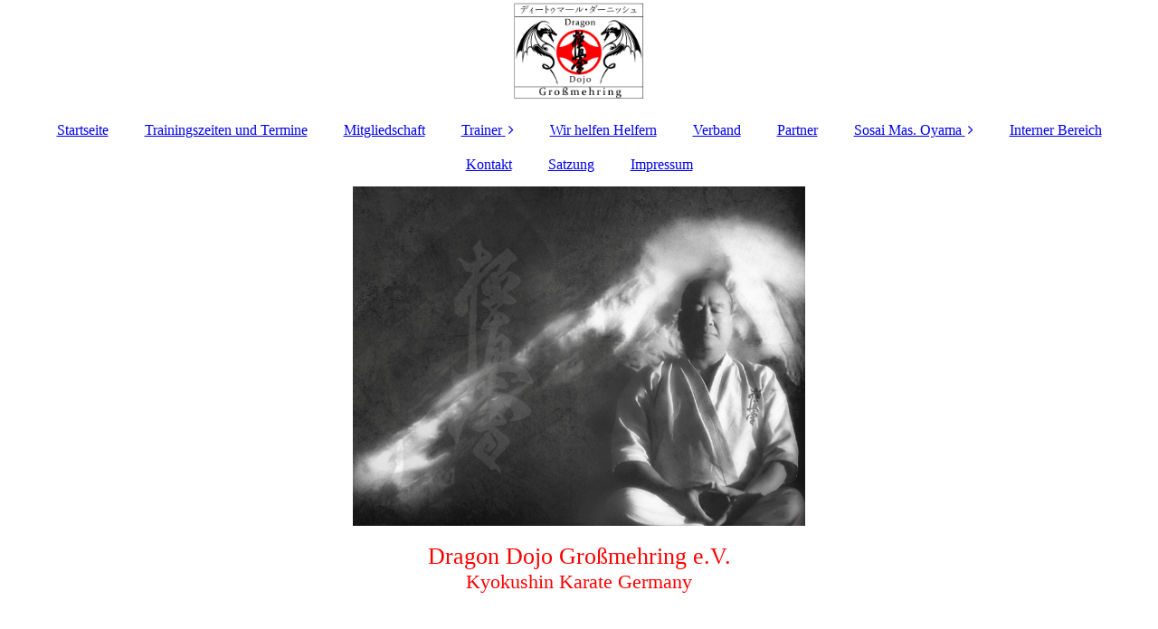

--- FILE ---
content_type: text/html; charset=utf-8
request_url: http://kyokushin-karate-grossmehring.de/Mitgliedschaft/
body_size: 39813
content:
<!DOCTYPE html><html lang="de"><head><meta http-equiv="Content-Type" content="text/html; charset=UTF-8"><title>Mitgliedschaft Dragon Dojo Großmehring</title><meta name="description" content="Mitgliedschaft Dragon Dojo Großmehring"><meta name="keywords" content="Mitgliedschaft Dragon Dojo Großmehring"><link href="http://54294859.swh.strato-hosting.eu/Mitgliedschaft/" rel="canonical"><meta content="Mitgliedschaft Dragon Dojo Großmehring" property="og:title"><meta content="website" property="og:type"><meta content="http://54294859.swh.strato-hosting.eu/Mitgliedschaft/" property="og:url"><meta content="http://kyokushin-karate-grossmehring.de/.cm4all/uproc.php/0/Logo%20Dragon%20Dojo.jpg" property="og:image"/><script>
              window.beng = window.beng || {};
              window.beng.env = {
                language: "en",
                country: "US",
                mode: "deploy",
                context: "page",
                pageId: "000005096766",
                pageLanguage: "de",
                skeletonId: "",
                scope: "1649633",
                isProtected: false,
                navigationText: "Mitgliedschaft",
                instance: "1",
                common_prefix: "https://strato-editor.com",
                design_common: "https://strato-editor.com/beng/designs/",
                design_template: "sys/cm_dux_083_2",
                path_design: "https://strato-editor.com/beng/designs/data/sys/cm_dux_083_2/",
                path_res: "https://strato-editor.com/res/",
                path_bengres: "https://strato-editor.com/beng/res/",
                masterDomain: "",
                preferredDomain: "",
                preprocessHostingUri: function(uri) {
                  
                    return uri || "";
                  
                },
                hideEmptyAreas: true
              };
            </script><script xmlns="http://www.w3.org/1999/xhtml" src="https://strato-editor.com/cm4all-beng-proxy/beng-proxy.js"></script><link xmlns="http://www.w3.org/1999/xhtml" rel="stylesheet" href="https://strato-editor.com/.cm4all/e/static/3rdparty/font-awesome/css/font-awesome.min.css"></link><link rel="stylesheet" type="text/css" href="https://strato-editor.com/.cm4all/res/static/libcm4all-js-widget/3.89.7/css/widget-runtime.css" />
<link rel="stylesheet" type="text/css" href="https://strato-editor.com/.cm4all/res/static/beng-editor/5.3.138/css/deploy.css" />
<link rel="stylesheet" type="text/css" href="https://strato-editor.com/.cm4all/res/static/libcm4all-js-widget/3.89.7/css/slideshow-common.css" />
<script src="https://strato-editor.com/.cm4all/res/static/jquery-1.7/jquery.js"></script><script src="https://strato-editor.com/.cm4all/res/static/prototype-1.7.3/prototype.js"></script><script src="https://strato-editor.com/.cm4all/res/static/jslib/1.4.1/js/legacy.js"></script><script src="https://strato-editor.com/.cm4all/res/static/libcm4all-js-widget/3.89.7/js/widget-runtime.js"></script>
<script src="https://strato-editor.com/.cm4all/res/static/libcm4all-js-widget/3.89.7/js/slideshow-common.js"></script>
<script src="https://strato-editor.com/.cm4all/res/static/beng-editor/5.3.138/js/deploy.js"></script>
<script type="text/javascript" src="https://strato-editor.com/.cm4all/uro/assets/js/uro-min.js"></script><link href="https://strato-editor.com/.cm4all/designs/static/sys/cm_dux_083_2/1761696085.7586904/css/main.css" rel="stylesheet" type="text/css"><meta name="viewport" content="width=device-width, initial-scale=1"><link href="https://strato-editor.com/.cm4all/designs/static/sys/cm_dux_083_2/1761696085.7586904/css/responsive.css" rel="stylesheet" type="text/css"><link href="https://strato-editor.com/.cm4all/designs/static/sys/cm_dux_083_2/1761696085.7586904/css/cm-templates-global-style.css" rel="stylesheet" type="text/css"><script type="text/javascript" src="https://strato-editor.com/.cm4all/designs/static/sys/cm_dux_083_2/1761696085.7586904/js/effects.js"></script><script type="text/javascript" src="https://strato-editor.com/.cm4all/designs/static/sys/cm_dux_083_2/1761696085.7586904/js/cm_template-focus-point.js"></script><link href="/.cm4all/handler.php/vars.css?v=20250720204740" type="text/css" rel="stylesheet"><style type="text/css">.cm-logo {background-image: url("/.cm4all/uproc.php/0/Logos/.Logo%20Dragon%20Dojo.png/picture-1200?_=18578110ef0");
        background-position: 50% 0%;
background-size: auto 100%;
background-repeat: no-repeat;
      }</style><script type="text/javascript">window.cmLogoWidgetId = "STRATP_cm4all_com_widgets_Logo_383681";
            window.cmLogoGetCommonWidget = function (){
                return new cm4all.Common.Widget({
            base    : "/Mitgliedschaft/index.php/",
            session : "",
            frame   : "",
            path    : "STRATP_cm4all_com_widgets_Logo_383681"
        })
            };
            window.logoConfiguration = {
                "cm-logo-x" : "50%",
        "cm-logo-y" : "0%",
        "cm-logo-v" : "2.0",
        "cm-logo-w" : "auto",
        "cm-logo-h" : "100%",
        "cm-logo-di" : "sys/cm_dux_083_2",
        "cm-logo-u" : "uro-service://",
        "cm-logo-k" : "%7B%22ticket%22%3A%22%22%2C%22serviceId%22%3A%220%22%2C%22locale%22%3A%22%22%2C%22path%22%3A%22%2FLogos%22%2C%22name%22%3A%22Logo%20Dragon%20Dojo.png%22%2C%22origin%22%3A%22list%22%2C%22type%22%3A%22image%2Fpng%22%2C%22size%22%3A%2291854%22%2C%22width%22%3A%22792%22%2C%22height%22%3A%22612%22%2C%22duration%22%3A%22%22%2C%22rotation%22%3A%22%22%2C%22task%22%3A%22none%22%2C%22progress%22%3A%22none%22%2C%22result%22%3A%22ok%22%2C%22source%22%3A%22%22%2C%22start%22%3A%2218578110ef0%22%2C%22now%22%3A%221906929bb4a%22%2C%22_folder%22%3Atrue%2C%22_hidden%22%3Afalse%2C%22_hash%22%3A%22c11e4e41%22%2C%22_update%22%3A0%2C%22_media%22%3A%22image%22%2C%22_xlate%22%3A%22Logo%20Dragon%20Dojo.png%22%2C%22_extension%22%3A%22%22%2C%22_index%22%3A1%2C%22_selected%22%3Atrue%7D",
        "cm-logo-bc" : "",
        "cm-logo-ln" : "/Startseite/index.php/",
        "cm-logo-ln$" : "home",
        "cm-logo-hi" : false
        ,
        _logoBaseUrl : "uro-service:\/\/",
        _logoPath : "%7B%22ticket%22%3A%22%22%2C%22serviceId%22%3A%220%22%2C%22locale%22%3A%22%22%2C%22path%22%3A%22%2FLogos%22%2C%22name%22%3A%22Logo%20Dragon%20Dojo.png%22%2C%22origin%22%3A%22list%22%2C%22type%22%3A%22image%2Fpng%22%2C%22size%22%3A%2291854%22%2C%22width%22%3A%22792%22%2C%22height%22%3A%22612%22%2C%22duration%22%3A%22%22%2C%22rotation%22%3A%22%22%2C%22task%22%3A%22none%22%2C%22progress%22%3A%22none%22%2C%22result%22%3A%22ok%22%2C%22source%22%3A%22%22%2C%22start%22%3A%2218578110ef0%22%2C%22now%22%3A%221906929bb4a%22%2C%22_folder%22%3Atrue%2C%22_hidden%22%3Afalse%2C%22_hash%22%3A%22c11e4e41%22%2C%22_update%22%3A0%2C%22_media%22%3A%22image%22%2C%22_xlate%22%3A%22Logo%20Dragon%20Dojo.png%22%2C%22_extension%22%3A%22%22%2C%22_index%22%3A1%2C%22_selected%22%3Atrue%7D"
        };
            jQuery(document).ready(function() {
                var href = (beng.env.mode == "deploy" ? "/" : "/Startseite/index.php/");
                jQuery(".cm-logo").wrap("<a style='text-decoration: none;' href='" + href + "'></a>");
            });
            
          jQuery(document).ready(function() {
            var logoElement = jQuery(".cm-logo");
            logoElement.attr("role", "img");
            logoElement.attr("tabindex", "0");
            logoElement.attr("aria-label", "logo");
          });
        </script><link rel="shortcut icon" type="image/png" href="/.cm4all/sysdb/favicon/icon-32x32_af54cd.png"/><link rel="shortcut icon" sizes="196x196" href="/.cm4all/sysdb/favicon/icon-196x196_af54cd.png"/><link rel="apple-touch-icon" sizes="180x180" href="/.cm4all/sysdb/favicon/icon-180x180_af54cd.png"/><link rel="apple-touch-icon" sizes="120x120" href="/.cm4all/sysdb/favicon/icon-120x120_af54cd.png"/><link rel="apple-touch-icon" sizes="152x152" href="/.cm4all/sysdb/favicon/icon-152x152_af54cd.png"/><link rel="apple-touch-icon" sizes="76x76" href="/.cm4all/sysdb/favicon/icon-76x76_af54cd.png"/><meta name="msapplication-square70x70logo" content="/.cm4all/sysdb/favicon/icon-70x70_af54cd.png"/><meta name="msapplication-square150x150logo" content="/.cm4all/sysdb/favicon/icon-150x150_af54cd.png"/><meta name="msapplication-square310x310logo" content="/.cm4all/sysdb/favicon/icon-310x310_af54cd.png"/><link rel="shortcut icon" type="image/png" href="/.cm4all/sysdb/favicon/icon-48x48_af54cd.png"/><link rel="shortcut icon" type="image/png" href="/.cm4all/sysdb/favicon/icon-96x96_af54cd.png"/><style id="cm_table_styles">
      /*CM179ec746117e22b962788097_begin*/
        #CM179ec746117e22b962788097_div {
          margin: 0;
          padding: 0;
          
            width: 100%;
            max-width: 100%;
          
        }
        #CM179ec746117e22b962788097 {
          border-spacing: 0px;
          
            width: 100%;
          
            margin: 10px -5px; 
            text-align: left;
          
            table-layout: fixed;
          
            width: 100%;
          
        }
        #CM179ec746117e22b962788097 tr.cm_table {
          
            vertical-align: top;
          
        }
        #CM179ec746117e22b962788097 td.cm_table {
            padding: 5px;
            
        }
        #CM179ec746117e22b962788097 tr.cm_table.cm_firstrow td.cm_table {
          border-top: 0;
        }
        #CM179ec746117e22b962788097 tr.cm_table.cm_lastrow td.cm_table {
          border-bottom: 0;
        }
        #CM179ec746117e22b962788097 td.cm_table.cm_firstcol {
          border-left: 0;
        }
        #CM179ec746117e22b962788097 td.cm_table.cm_lastcol {
          border-right: 0;
        }
      /*CM179ec746117e22b962788097_end*/
    </style><style id="cm_background_queries"></style><script type="application/x-cm4all-cookie-consent" data-code=""></script></head><body ondrop="return false;" class=" device-desktop cm-deploy cm-deploy-342 cm-deploy-4x"><div class="cm-background" data-cm-qa-bg="image"></div><div class="cm-background-video" data-cm-qa-bg="video"></div><div class="cm-background-effects" data-cm-qa-bg="effect"></div><div class="page_wrapper cm-templates-container"><header><div class="head_wrapper"><div class="cm_can_be_empty cm-logo" id="logo"></div></div><nav class="mobile_navigation"><a href="javascript:void(0);"></a></nav><nav class="navigation_wrapper cm_with_forcesub" id="cm_navigation"><ul id="cm_mainnavigation"><li id="cm_navigation_pid_96687"><a title="Startseite" href="/Startseite/" class="cm_anchor">Startseite</a></li><li id="cm_navigation_pid_5180523"><a title="Trainingszeiten und Termine" href="/Trainingszeiten-und-Termine/" class="cm_anchor">Trainingszeiten und Termine</a></li><li id="cm_navigation_pid_5096766" class="cm_current"><a title="Mitgliedschaft" href="/Mitgliedschaft/" class="cm_anchor">Mitgliedschaft</a></li><li id="cm_navigation_pid_5099543" class="cm_has_subnavigation"><a title="Trainer" href="/Trainer/" class="cm_anchor">Trainer</a><ul class="cm_subnavigation" id="cm_subnavigation_pid_5099543"><li id="cm_navigation_pid_96685"><a title="Shihan D. Danisch" href="/Trainer/Shihan-D-Danisch/" class="cm_anchor">Shihan D. Danisch</a></li><li id="cm_navigation_pid_5099544"><a title="Sensei Markus Dietrich" href="/Trainer/Sensei-Markus-Dietrich/" class="cm_anchor">Sensei Markus Dietrich</a></li><li id="cm_navigation_pid_5099545"><a title="Senpai Alina Dietrich" href="/Trainer/Senpai-Alina-Dietrich/" class="cm_anchor">Senpai Alina Dietrich</a></li></ul></li><li id="cm_navigation_pid_6537088"><a title="Wir helfen Helfern" href="/Wir-helfen-Helfern/" class="cm_anchor">Wir helfen Helfern</a></li><li id="cm_navigation_pid_6081845"><a title="Verband" href="/Verband/" class="cm_anchor">Verband</a></li><li id="cm_navigation_pid_5096843"><a title="Partner" href="/Partner/" class="cm_anchor">Partner</a></li><li id="cm_navigation_pid_115115" class="cm_has_subnavigation"><a title="Sosai Mas. Oyama" href="/Sosai-Mas-Oyama/" class="cm_anchor">Sosai Mas. Oyama</a><ul class="cm_subnavigation" id="cm_subnavigation_pid_115115"><li id="cm_navigation_pid_108017"><a title="Dojo Eid" href="/Sosai-Mas-Oyama/Dojo-Eid/" class="cm_anchor">Dojo Eid</a></li><li id="cm_navigation_pid_108019"><a title="Leitgedanke Oyama´s" href="/Sosai-Mas-Oyama/Leitgedanke-Oyama-s/" class="cm_anchor">Leitgedanke Oyama´s</a></li></ul></li><li id="cm_navigation_pid_5171971"><a title="Interner Bereich" href="/Interner-Bereich/" class="cm_anchor">Interner Bereich</a></li><li id="cm_navigation_pid_5188788"><a title="Kontakt" href="/Kontakt/" class="cm_anchor">Kontakt</a></li><li id="cm_navigation_pid_5096704"><a title="Satzung" href="/Satzung/" class="cm_anchor">Satzung</a></li><li id="cm_navigation_pid_96683"><a title="Impressum" href="/Impressum/" class="cm_anchor">Impressum</a></li></ul></nav><div class="cm-template-keyvisual__media cm_can_be_empty cm-kv-0" id="keyvisual"><div class="title_wrapper cm-templates-title-container cm_can_be_empty"><div class="title cm-templates-heading__title cm_can_be_empty" id="title" style=""><span style='font-size: 26px; font-family: "Times New Roman"; color: #ff0000;'>Dragon Dojo Großmehring e.V.</span></div><div class="subtitle cm-templates-heading__subtitle cm_can_be_empty" id="subtitle" style=""><span style='font-size: 22px; font-family: "Amatica SC"; color: #ff0000;'>Kyokushin Karate Germany</span></div></div></div></header><div class="cm-template-content content_wrapper"><main class="cm-template-content__main design-content design_content cm-templates-text" id="content_main" data-cm-hintable="yes"><h1 style="text-align: center;"><span style="background-color: #ff0000;">Werden auch Sie Mitglied beim Dragon Dojo Großmehring e.V.</span></h1><p>Beiträge:</p><div id="CM179ec746117e22b962788097_div" style="overflow-x:auto;"><table id="CM179ec746117e22b962788097" class="cm_table"><tbody class="cm_table"><tr class="cm_table cm_firstrow"><td class="cm_table cm_firstcol"><p>Erwachsene</p></td><td class="cm_table cm_lastcol"><p>120€/Jahr</p></td></tr><tr class="cm_table"><td class="cm_table cm_firstcol"><p>Kinder/ Ermäßigte</p></td><td class="cm_table cm_lastcol"><p>100€/Jahr</p></td></tr><tr class="cm_table cm_lastrow"><td class="cm_table cm_firstcol"><p>Familienbeitrag</p></td><td class="cm_table cm_lastcol"><p>170€/Jahr</p></td></tr></tbody></table></div><p><br></p><div style="text-align: center;"><span style="font-size: 22px; font-family: Abel; background-color: #ff0000;">Einfach einen Mitgliedsantrag runterladen, ausfüllen und an info@kyokushin-karate-grossmehring.de senden</span></div><div class="clearFloating" style="clear:both;height: 0px; width: auto;"></div><div id="widgetcontainer_STRATP_cm4all_com_widgets_DownloadWidget_49404478" class="
				    cm_widget_block
					cm_widget cm4all_com_widgets_DownloadWidget cm_widget_block_center" style="width:100%; max-width:100%; "><div class="cm_widget_anchor"><a name="STRATP_cm4all_com_widgets_DownloadWidget_49404478" id="widgetanchor_STRATP_cm4all_com_widgets_DownloadWidget_49404478"><!--cm4all.com.widgets.DownloadWidget--></a></div><script type="text/javascript">Common.loadCss("/.cm4all/widgetres.php/cm4all.com.widgets.DownloadWidget//show.css?v=3.3.38");</script><div style="width:100%;" class="widget-wide cm-download-widget"><table style="max-width:100%;"><tr><td><a href="/.cm4all/uproc.php/0/Mitgliedsantr%C3%A4ge/Mitgliedsantrag%20Dragon%20Dojo%20e.V_.pdf?cdp=a&amp;_=18d939e00b7"  ><img style="border:none;" src="/.cm4all/widgetres.php/cm4all.com.widgets.DownloadWidget/mime_pdf.png?v=3.3.38"></a></td><td><a href="/.cm4all/uproc.php/0/Mitgliedsantr%C3%A4ge/Mitgliedsantrag%20Dragon%20Dojo%20e.V_.pdf?cdp=a&_=18d939e00b7">Mitgliedsantrag Dragon Dojo e.V_.pdf</a> (171.4KB)</td></tr></table></div><div style="width:100%;" class="widget-small cm-download-widget"><table style="max-width:100%;"><tr><td><a href="/.cm4all/uproc.php/0/Mitgliedsantr%C3%A4ge/Mitgliedsantrag%20Dragon%20Dojo%20e.V_.pdf?cdp=a&amp;_=18d939e00b7"  ><img style="border:none;" src="/.cm4all/widgetres.php/cm4all.com.widgets.DownloadWidget/mime_pdf.png?v=3.3.38"></a></td><td><a href="/.cm4all/uproc.php/0/Mitgliedsantr%C3%A4ge/Mitgliedsantrag%20Dragon%20Dojo%20e.V_.pdf?cdp=a&_=18d939e00b7">Mitgliedsantrag Dragon Dojo e.V_.pdf</a> (171.4KB)</td></tr></table></div></div><div class="clearFloating" style="clear:both;height: 0px; width: auto;"></div><div id="widgetcontainer_STRATP_cm4all_com_widgets_DownloadWidget_49404483" class="
				    cm_widget_block
					cm_widget cm4all_com_widgets_DownloadWidget cm_widget_block_center" style="width:100%; max-width:100%; "><div class="cm_widget_anchor"><a name="STRATP_cm4all_com_widgets_DownloadWidget_49404483" id="widgetanchor_STRATP_cm4all_com_widgets_DownloadWidget_49404483"><!--cm4all.com.widgets.DownloadWidget--></a></div><script type="text/javascript">Common.loadCss("/.cm4all/widgetres.php/cm4all.com.widgets.DownloadWidget//show.css?v=3.3.38");</script><div style="width:100%;" class="widget-wide cm-download-widget"><table style="max-width:100%;"><tr><td><a href="/.cm4all/uproc.php/0/Mitgliedsantr%C3%A4ge/Mitgliedsantrag%20Dragon%20Dojo%20e.V_.docx?cdp=a&amp;_=18d939e031e"  ><img style="border:none;" src="/.cm4all/widgetres.php/cm4all.com.widgets.DownloadWidget/mime_unknown.png?v=3.3.38"></a></td><td><a href="/.cm4all/uproc.php/0/Mitgliedsantr%C3%A4ge/Mitgliedsantrag%20Dragon%20Dojo%20e.V_.docx?cdp=a&_=18d939e031e">Mitgliedsantrag Dragon Dojo e.V_.docx</a> (75.01KB)</td></tr></table></div><div style="width:100%;" class="widget-small cm-download-widget"><table style="max-width:100%;"><tr><td><a href="/.cm4all/uproc.php/0/Mitgliedsantr%C3%A4ge/Mitgliedsantrag%20Dragon%20Dojo%20e.V_.docx?cdp=a&amp;_=18d939e031e"  ><img style="border:none;" src="/.cm4all/widgetres.php/cm4all.com.widgets.DownloadWidget/mime_unknown.png?v=3.3.38"></a></td><td><a href="/.cm4all/uproc.php/0/Mitgliedsantr%C3%A4ge/Mitgliedsantrag%20Dragon%20Dojo%20e.V_.docx?cdp=a&_=18d939e031e">Mitgliedsantrag Dragon Dojo e.V_.docx</a> (75.01KB)</td></tr></table></div></div><p><br></p><p><span style='font-weight: bold; font-size: 28px; font-family: "Times New Roman", Times, serif; background-color: #ff0000;'>Am einfachsten auf den Button für den Online-Mitgliedsantrag klicken und los geht´s. </span></p><div class="clearFloating" style="clear:both;height: 0px; width: auto;"></div><div id="widgetcontainer_STRATP_com_cm4all_wdn_Button_48244807" class="
				    cm_widget_block
					cm_widget com_cm4all_wdn_Button cm_widget_block_center" style="width:100%; max-width:100%; "><div class="cm_widget_anchor"><a name="STRATP_com_cm4all_wdn_Button_48244807" id="widgetanchor_STRATP_com_cm4all_wdn_Button_48244807"><!--com.cm4all.wdn.Button--></a></div><script type="text/javascript">
window.cm4all.widgets.register( '/Mitgliedschaft/index.php/', '', '', 'STRATP_com_cm4all_wdn_Button_48244807');
</script>
		<script type="text/javascript">
	(function() {

		var links = ["@\/css\/show.min.css?v=15.css"];
		for( var i=0; i<links.length; i++) {
			if( links[i].indexOf( '@')==0) {
				links[i] = "/.cm4all/widgetres.php/com.cm4all.wdn.Button/" + links[i].substring( 2);
			} else if( links[i].indexOf( '/')!=0) {
				links[i] = window.cm4all.widgets[ 'STRATP_com_cm4all_wdn_Button_48244807'].url( links[i]);
			}
		}
		cm4all.Common.loadCss( links);

		var scripts = [];
		for( var i=0; i<scripts.length; i++) {
			if( scripts[i].indexOf( '@')==0) {
				scripts[i] = "/.cm4all/widgetres.php/com.cm4all.wdn.Button/" + scripts[i].substring( 2);
			} else if( scripts[i].indexOf( '/')!=0) {
				scripts[i] = window.cm4all.widgets[ 'STRATP_com_cm4all_wdn_Button_48244807'].url( scripts[i]);
			}
		}

		var deferred = jQuery.Deferred();
		window.cm4all.widgets[ 'STRATP_com_cm4all_wdn_Button_48244807'].ready = (function() {
			var ready = function ready( handler) {
				deferred.done( handler);
			};
			return deferred.promise( ready);
		})();
		cm4all.Common.requireLibrary( scripts, function() {
			deferred.resolveWith( window.cm4all.widgets[ 'STRATP_com_cm4all_wdn_Button_48244807']);
		});
	})();
</script>    <a
      class="cm-widget-button_2 cm-w_btn-hover-border "
      id="C_STRATP_com_cm4all_wdn_Button_48244807__-base"
       href="https://m.netxp-verein.de/18442" target="_blank" rel="noopener noreferrer external"    style="
      border-radius: 0px;border-color: rgba(255,0,0,1);background-color: rgba(255,255,255,1);padding: 15px 15px;width: 230px;font-size: inherit;    "
    onMouseOut="this.style.boxShadow='none';"onMouseOver="this.style.boxShadow='inset 0px 0px 0px 1px rgba(255,0,0,1)';"  >
    <span
      style="color: rgba(0,0,0,1);"
    >Hier geht´s zum Online Mitgliedsantrag</span>
  </a>

  
</div><div id="cm_bottom_clearer" style="clear: both;" contenteditable="false"></div></main><div class="sidebar_wrapper cm-templates-sidebar-one cm_can_be_empty"><aside class="sidebar cm_can_be_empty" id="widgetbar_page_1" data-cm-hintable="yes"><div id="widgetcontainer_STRATP_cm4all_com_widgets_UroPhoto_51777976" class="
				    cm_widget_block
					cm_widget cm4all_com_widgets_UroPhoto cm_widget_block_center" style="width:100%; max-width:918px; "><div class="cm_widget_anchor"><a name="STRATP_cm4all_com_widgets_UroPhoto_51777976" id="widgetanchor_STRATP_cm4all_com_widgets_UroPhoto_51777976"><!--cm4all.com.widgets.UroPhoto--></a></div><div xmlns="http://www.w3.org/1999/xhtml" data-uro-type="image" style="width:100%;height:100%;" id="uroPhotoOuterSTRATP_cm4all_com_widgets_UroPhoto_51777976">            <picture><source srcset="/.cm4all/uproc.php/0/Logos/.DOSB_IdS-Logo_Button_Stuetzpunktverein_ab2018_Farbe_cmyk.png/picture-1600?_=18655c37fa8 1x, /.cm4all/uproc.php/0/Logos/.DOSB_IdS-Logo_Button_Stuetzpunktverein_ab2018_Farbe_cmyk.png/picture-2600?_=18655c37fa8 2x" media="(min-width:800px)"><source srcset="/.cm4all/uproc.php/0/Logos/.DOSB_IdS-Logo_Button_Stuetzpunktverein_ab2018_Farbe_cmyk.png/picture-1200?_=18655c37fa8 1x, /.cm4all/uproc.php/0/Logos/.DOSB_IdS-Logo_Button_Stuetzpunktverein_ab2018_Farbe_cmyk.png/picture-1600?_=18655c37fa8 2x" media="(min-width:600px)"><source srcset="/.cm4all/uproc.php/0/Logos/.DOSB_IdS-Logo_Button_Stuetzpunktverein_ab2018_Farbe_cmyk.png/picture-800?_=18655c37fa8 1x, /.cm4all/uproc.php/0/Logos/.DOSB_IdS-Logo_Button_Stuetzpunktverein_ab2018_Farbe_cmyk.png/picture-1200?_=18655c37fa8 2x" media="(min-width:400px)"><source srcset="/.cm4all/uproc.php/0/Logos/.DOSB_IdS-Logo_Button_Stuetzpunktverein_ab2018_Farbe_cmyk.png/picture-400?_=18655c37fa8 1x, /.cm4all/uproc.php/0/Logos/.DOSB_IdS-Logo_Button_Stuetzpunktverein_ab2018_Farbe_cmyk.png/picture-800?_=18655c37fa8 2x" media="(min-width:200px)"><source srcset="/.cm4all/uproc.php/0/Logos/.DOSB_IdS-Logo_Button_Stuetzpunktverein_ab2018_Farbe_cmyk.png/picture-200?_=18655c37fa8 1x, /.cm4all/uproc.php/0/Logos/.DOSB_IdS-Logo_Button_Stuetzpunktverein_ab2018_Farbe_cmyk.png/picture-400?_=18655c37fa8 2x" media="(min-width:100px)"><img src="/.cm4all/uproc.php/0/Logos/.DOSB_IdS-Logo_Button_Stuetzpunktverein_ab2018_Farbe_cmyk.png/picture-200?_=18655c37fa8" data-uro-original="/.cm4all/uproc.php/0/Logos/DOSB_IdS-Logo_Button_Stuetzpunktverein_ab2018_Farbe_cmyk.png?_=18655c37fa8" onerror="uroGlobal().util.error(this, '', 'uro-widget')" data-uro-width="918" data-uro-height="1529" alt="" style="width:100%;" title="" loading="lazy"></picture>
<span></span></div></div><div id="widgetcontainer_STRATP_cm4all_com_widgets_UroPhoto_42724096" class="
				    cm_widget_block
					cm_widget cm4all_com_widgets_UroPhoto cm_widget_block_center" style="width:100%; max-width:1049px; "><div class="cm_widget_anchor"><a name="STRATP_cm4all_com_widgets_UroPhoto_42724096" id="widgetanchor_STRATP_cm4all_com_widgets_UroPhoto_42724096"><!--cm4all.com.widgets.UroPhoto--></a></div><div xmlns="http://www.w3.org/1999/xhtml" data-uro-type="image" style="width:100%;height:100%;" id="uroPhotoOuterSTRATP_cm4all_com_widgets_UroPhoto_42724096">            <picture><source srcset="/.cm4all/uproc.php/0/2022/.Schirftzug%20Ehrenamtspreis.jpg/picture-1600?_=18158719258 1x, /.cm4all/uproc.php/0/2022/.Schirftzug%20Ehrenamtspreis.jpg/picture-2600?_=18158719258 2x" media="(min-width:800px)"><source srcset="/.cm4all/uproc.php/0/2022/.Schirftzug%20Ehrenamtspreis.jpg/picture-1200?_=18158719258 1x, /.cm4all/uproc.php/0/2022/.Schirftzug%20Ehrenamtspreis.jpg/picture-1600?_=18158719258 2x" media="(min-width:600px)"><source srcset="/.cm4all/uproc.php/0/2022/.Schirftzug%20Ehrenamtspreis.jpg/picture-800?_=18158719258 1x, /.cm4all/uproc.php/0/2022/.Schirftzug%20Ehrenamtspreis.jpg/picture-1200?_=18158719258 2x" media="(min-width:400px)"><source srcset="/.cm4all/uproc.php/0/2022/.Schirftzug%20Ehrenamtspreis.jpg/picture-400?_=18158719258 1x, /.cm4all/uproc.php/0/2022/.Schirftzug%20Ehrenamtspreis.jpg/picture-800?_=18158719258 2x" media="(min-width:200px)"><source srcset="/.cm4all/uproc.php/0/2022/.Schirftzug%20Ehrenamtspreis.jpg/picture-200?_=18158719258 1x, /.cm4all/uproc.php/0/2022/.Schirftzug%20Ehrenamtspreis.jpg/picture-400?_=18158719258 2x" media="(min-width:100px)"><img src="/.cm4all/uproc.php/0/2022/.Schirftzug%20Ehrenamtspreis.jpg/picture-200?_=18158719258" data-uro-original="/.cm4all/uproc.php/0/2022/Schirftzug%20Ehrenamtspreis.jpg?_=18158719258" onerror="uroGlobal().util.error(this, '', 'uro-widget')" data-uro-width="1049" data-uro-height="566" alt="" style="width:100%;" title="" loading="lazy"></picture>
<span></span></div></div><p><br></p></aside><aside class="sidebar cm_can_be_empty" id="widgetbar_site_1" data-cm-hintable="yes"><p><br></p><div id="widgetcontainer_STRATP_cm4all_com_widgets_UroPhoto_51778007" class="
				    cm_widget_block
					cm_widget cm4all_com_widgets_UroPhoto cm_widget_block_center" style="width:100%; max-width:4000px; "><div class="cm_widget_anchor"><a name="STRATP_cm4all_com_widgets_UroPhoto_51778007" id="widgetanchor_STRATP_cm4all_com_widgets_UroPhoto_51778007"><!--cm4all.com.widgets.UroPhoto--></a></div><div xmlns="http://www.w3.org/1999/xhtml" data-uro-type="image" style="width:100%;height:100%;" id="uroPhotoOuterSTRATP_cm4all_com_widgets_UroPhoto_51778007">            <picture><source srcset="/.cm4all/uproc.php/0/2023/.20230124_163142.jpg/picture-1600?_=18655c6e6c0 1x, /.cm4all/uproc.php/0/2023/.20230124_163142.jpg/picture-2600?_=18655c6e6c0 2x" media="(min-width:800px)"><source srcset="/.cm4all/uproc.php/0/2023/.20230124_163142.jpg/picture-1200?_=18655c6e6c0 1x, /.cm4all/uproc.php/0/2023/.20230124_163142.jpg/picture-1600?_=18655c6e6c0 2x" media="(min-width:600px)"><source srcset="/.cm4all/uproc.php/0/2023/.20230124_163142.jpg/picture-800?_=18655c6e6c0 1x, /.cm4all/uproc.php/0/2023/.20230124_163142.jpg/picture-1200?_=18655c6e6c0 2x" media="(min-width:400px)"><source srcset="/.cm4all/uproc.php/0/2023/.20230124_163142.jpg/picture-400?_=18655c6e6c0 1x, /.cm4all/uproc.php/0/2023/.20230124_163142.jpg/picture-800?_=18655c6e6c0 2x" media="(min-width:200px)"><source srcset="/.cm4all/uproc.php/0/2023/.20230124_163142.jpg/picture-200?_=18655c6e6c0 1x, /.cm4all/uproc.php/0/2023/.20230124_163142.jpg/picture-400?_=18655c6e6c0 2x" media="(min-width:100px)"><img src="/.cm4all/uproc.php/0/2023/.20230124_163142.jpg/picture-200?_=18655c6e6c0" data-uro-original="/.cm4all/uproc.php/0/2023/20230124_163142.jpg?_=18655c6e6c0" onerror="uroGlobal().util.error(this, '', 'uro-widget')" data-uro-width="4000" data-uro-height="3000" alt="" style="width:100%;" title="" loading="lazy"></picture>
<span></span></div></div><p> </p><p> </p><p> </p><p style="text-align: center;"><br></p><p> </p><p> </p><p> </p><p> </p><p> </p><p> </p><p> </p></aside></div></div><div class="footer_wrapper cm-templates-footer cm_can_be_empty"><footer class="cm_can_be_empty" id="footer" data-cm-hintable="yes">Dragon Dojo Großmehring e.V.<p> Akeleistrasse 18</p><p>85098 Großmehring</p><p>Email: info@kyokushin-karate-grossmehring.de</p><p>Tel: 01752426502</p></footer></div></div><script type="text/javascript" src="https://strato-editor.com/.cm4all/designs/static/sys/cm_dux_083_2/1761696085.7586904/js/cm-templates-global-script.js"></script><div class="cm_widget_anchor"><a name="STRATP_cm4all_com_widgets_CookiePolicy_1063514" id="widgetanchor_STRATP_cm4all_com_widgets_CookiePolicy_1063514"><!--cm4all.com.widgets.CookiePolicy--></a></div><div style="display:none" class="cm-wp-container cm4all-cookie-policy-placeholder-template"><div class="cm-wp-header"><h4 class="cm-wp-header__headline">Externe Inhalte</h4><p class="cm-wp-header__text">Die an dieser Stelle vorgesehenen Inhalte können aufgrund Ihrer aktuellen <a class="cm-wp-header__link" href="#" onclick="openCookieSettings();return false;">Cookie-Einstellungen</a> nicht angezeigt werden.</p></div><div class="cm-wp-content"><div class="cm-wp-content__control"><label aria-checked="false" role="switch" tabindex="0" class="cm-wp-content-switcher"><input tabindex="-1" type="checkbox" class="cm-wp-content-switcher__checkbox" /><span class="cm-wp-content-switcher__label">Drittanbieter-Inhalte</span></label></div><p class="cm-wp-content__text">Diese Webseite bietet möglicherweise Inhalte oder Funktionalitäten an, die von Drittanbietern eigenverantwortlich zur Verfügung gestellt werden. Diese Drittanbieter können eigene Cookies setzen, z.B. um die Nutzeraktivität zu verfolgen oder ihre Angebote zu personalisieren und zu optimieren.</p></div></div><div aria-labelledby="cookieSettingsDialogTitle" role="dialog" style="position: fixed;" class="cm-cookie-container cm-hidden" id="cookieSettingsDialog"><div class="cm-cookie-header"><h4 id="cookieSettingsDialogTitle" class="cm-cookie-header__headline">Cookie-Einstellungen</h4><div autofocus="autofocus" tabindex="0" role="button" class="cm-cookie-header__close-button" title="Schließen"></div></div><div aria-describedby="cookieSettingsDialogContent" class="cm-cookie-content"><p id="cookieSettingsDialogContent" class="cm-cookie-content__text">Diese Webseite verwendet Cookies, um Besuchern ein optimales Nutzererlebnis zu bieten. Bestimmte Inhalte von Drittanbietern werden nur angezeigt, wenn die entsprechende Option aktiviert ist. Die Datenverarbeitung kann dann auch in einem Drittland erfolgen. Weitere Informationen hierzu in der Datenschutzerklärung.</p><div class="cm-cookie-content__controls"><div class="cm-cookie-controls-container"><div class="cm-cookie-controls cm-cookie-controls--essential"><div class="cm-cookie-flex-wrapper"><label aria-details="cookieSettingsEssentialDetails" aria-labelledby="cookieSettingsEssentialLabel" aria-checked="true" role="switch" tabindex="0" class="cm-cookie-switch-wrapper"><input tabindex="-1" id="cookieSettingsEssential" type="checkbox" disabled="disabled" checked="checked" /><span></span></label><div class="cm-cookie-expand-wrapper"><span id="cookieSettingsEssentialLabel">Technisch notwendige</span><div tabindex="0" aria-controls="cookieSettingsEssentialDetails" aria-expanded="false" role="button" class="cm-cookie-content-expansion-button" title="Erweitern / Zuklappen"></div></div></div><div class="cm-cookie-content-expansion-text" id="cookieSettingsEssentialDetails">Diese Cookies sind zum Betrieb der Webseite notwendig, z.B. zum Schutz vor Hackerangriffen und zur Gewährleistung eines konsistenten und der Nachfrage angepassten Erscheinungsbilds der Seite.</div></div><div class="cm-cookie-controls cm-cookie-controls--statistic"><div class="cm-cookie-flex-wrapper"><label aria-details="cookieSettingsStatisticsDetails" aria-labelledby="cookieSettingsStatisticsLabel" aria-checked="false" role="switch" tabindex="0" class="cm-cookie-switch-wrapper"><input tabindex="-1" id="cookieSettingsStatistics" type="checkbox" /><span></span></label><div class="cm-cookie-expand-wrapper"><span id="cookieSettingsStatisticsLabel">Analytische</span><div tabindex="0" aria-controls="cookieSettingsStatisticsDetails" aria-expanded="false" role="button" class="cm-cookie-content-expansion-button" title="Erweitern / Zuklappen"></div></div></div><div class="cm-cookie-content-expansion-text" id="cookieSettingsStatisticsDetails">Diese Cookies werden verwendet, um das Nutzererlebnis weiter zu optimieren. Hierunter fallen auch Statistiken, die dem Webseitenbetreiber von Drittanbietern zur Verfügung gestellt werden, sowie die Ausspielung von personalisierter Werbung durch die Nachverfolgung der Nutzeraktivität über verschiedene Webseiten.</div></div><div class="cm-cookie-controls cm-cookie-controls--third-party"><div class="cm-cookie-flex-wrapper"><label aria-details="cookieSettingsThirdpartyDetails" aria-labelledby="cookieSettingsThirdpartyLabel" aria-checked="false" role="switch" tabindex="0" class="cm-cookie-switch-wrapper"><input tabindex="-1" id="cookieSettingsThirdparty" type="checkbox" /><span></span></label><div class="cm-cookie-expand-wrapper"><span id="cookieSettingsThirdpartyLabel">Drittanbieter-Inhalte</span><div tabindex="0" aria-controls="cookieSettingsThirdpartyDetails" aria-expanded="false" role="button" class="cm-cookie-content-expansion-button" title="Erweitern / Zuklappen"></div></div></div><div class="cm-cookie-content-expansion-text" id="cookieSettingsThirdpartyDetails">Diese Webseite bietet möglicherweise Inhalte oder Funktionalitäten an, die von Drittanbietern eigenverantwortlich zur Verfügung gestellt werden. Diese Drittanbieter können eigene Cookies setzen, z.B. um die Nutzeraktivität zu verfolgen oder ihre Angebote zu personalisieren und zu optimieren.</div></div></div><div class="cm-cookie-content-button"><div tabindex="0" role="button" onclick="rejectAllCookieTypes(); setTimeout(saveCookieSettings, 400);" class="cm-cookie-button cm-cookie-content-button--reject-all"><span>Ablehnen</span></div><div tabindex="0" role="button" onclick="selectAllCookieTypes(); setTimeout(saveCookieSettings, 400);" class="cm-cookie-button cm-cookie-content-button--accept-all"><span>Alle akzeptieren</span></div><div tabindex="0" role="button" onclick="saveCookieSettings();" class="cm-cookie-button cm-cookie-content-button--save"><span>Speichern</span></div></div></div></div></div><script type="text/javascript">
      Common.loadCss("/.cm4all/widgetres.php/cm4all.com.widgets.CookiePolicy/show.css?v=3.3.38");
    </script><script data-tracking="true" data-cookie-settings-enabled="true" src="/.cm4all/widgetres.php/cm4all.com.widgets.CookiePolicy/show.js?v=3.3.38" defer="defer" id="cookieSettingsScript"></script><noscript ><div style="position:absolute;bottom:0;" id="statdiv"><img alt="" height="1" width="1" src="https://strato-editor.com/.cm4all/_pixel.img?site=1769740-dwY7PXCw&amp;page=pid_5096766&amp;path=%2FMitgliedschaft%2Findex.php%2F&amp;nt=Mitgliedschaft"/></div></noscript><script  type="text/javascript">//<![CDATA[
            document.body.insertAdjacentHTML('beforeend', '<div style="position:absolute;bottom:0;" id="statdiv"><img alt="" height="1" width="1" src="https://strato-editor.com/.cm4all/_pixel.img?site=1769740-dwY7PXCw&amp;page=pid_5096766&amp;path=%2FMitgliedschaft%2Findex.php%2F&amp;nt=Mitgliedschaft&amp;domain='+escape(document.location.hostname)+'&amp;ref='+escape(document.referrer)+'"/></div>');
        //]]></script><div style="display: none;" id="keyvisualWidgetVideosContainer"></div><style type="text/css">.cm-kv-0 {
background-color: ;
background-position: 50% 0%;
background-size: 40% auto;
background-repeat: no-repeat;
}
            @media(min-width: 100px), (min-resolution: 72dpi), (-webkit-min-device-pixel-ratio: 1) {.cm-kv-0{background-image:url("/.cm4all/uproc.php/0/.oyama_wallpaper1600.jpg/picture-200?_=1488daab118");}}@media(min-width: 100px), (min-resolution: 144dpi), (-webkit-min-device-pixel-ratio: 2) {.cm-kv-0{background-image:url("/.cm4all/uproc.php/0/.oyama_wallpaper1600.jpg/picture-400?_=1488daab118");}}@media(min-width: 200px), (min-resolution: 72dpi), (-webkit-min-device-pixel-ratio: 1) {.cm-kv-0{background-image:url("/.cm4all/uproc.php/0/.oyama_wallpaper1600.jpg/picture-400?_=1488daab118");}}@media(min-width: 200px), (min-resolution: 144dpi), (-webkit-min-device-pixel-ratio: 2) {.cm-kv-0{background-image:url("/.cm4all/uproc.php/0/.oyama_wallpaper1600.jpg/picture-800?_=1488daab118");}}@media(min-width: 400px), (min-resolution: 72dpi), (-webkit-min-device-pixel-ratio: 1) {.cm-kv-0{background-image:url("/.cm4all/uproc.php/0/.oyama_wallpaper1600.jpg/picture-800?_=1488daab118");}}@media(min-width: 400px), (min-resolution: 144dpi), (-webkit-min-device-pixel-ratio: 2) {.cm-kv-0{background-image:url("/.cm4all/uproc.php/0/.oyama_wallpaper1600.jpg/picture-1200?_=1488daab118");}}@media(min-width: 600px), (min-resolution: 72dpi), (-webkit-min-device-pixel-ratio: 1) {.cm-kv-0{background-image:url("/.cm4all/uproc.php/0/.oyama_wallpaper1600.jpg/picture-1200?_=1488daab118");}}@media(min-width: 600px), (min-resolution: 144dpi), (-webkit-min-device-pixel-ratio: 2) {.cm-kv-0{background-image:url("/.cm4all/uproc.php/0/.oyama_wallpaper1600.jpg/picture-1600?_=1488daab118");}}@media(min-width: 800px), (min-resolution: 72dpi), (-webkit-min-device-pixel-ratio: 1) {.cm-kv-0{background-image:url("/.cm4all/uproc.php/0/.oyama_wallpaper1600.jpg/picture-1600?_=1488daab118");}}@media(min-width: 800px), (min-resolution: 144dpi), (-webkit-min-device-pixel-ratio: 2) {.cm-kv-0{background-image:url("/.cm4all/uproc.php/0/.oyama_wallpaper1600.jpg/picture-2600?_=1488daab118");}}
</style><style type="text/css">
			#keyvisual {
				overflow: hidden;
			}
			.kv-video-wrapper {
				width: 100%;
				height: 100%;
				position: relative;
			}
			</style><script type="text/javascript">
				jQuery(document).ready(function() {
					function moveTempVideos(slideshow, isEditorMode) {
						var videosContainer = document.getElementById('keyvisualWidgetVideosContainer');
						if (videosContainer) {
							while (videosContainer.firstChild) {
								var div = videosContainer.firstChild;
								var divPosition = div.className.substring('cm-kv-0-tempvideo-'.length);
								if (isEditorMode && parseInt(divPosition) > 1) {
									break;
								}
								videosContainer.removeChild(div);
								if (div.nodeType == Node.ELEMENT_NODE) {
									var pos = '';
									if (slideshow) {
										pos = '-' + divPosition;
									}
									var kv = document.querySelector('.cm-kv-0' + pos);
									if (kv) {
										if (!slideshow) {
											var wrapperDiv = document.createElement("div"); 
											wrapperDiv.setAttribute("class", "kv-video-wrapper");
											kv.insertBefore(wrapperDiv, kv.firstChild);
											kv = wrapperDiv;
										}
										while (div.firstChild) {
											kv.appendChild(div.firstChild);
										}
										if (!slideshow) {
											break;
										}
									}
								}
							}
						}
					}

					function kvClickAction(mode, href) {
						if (mode == 'internal') {
							if (!window.top.syntony || !/_home$/.test(window.top.syntony.bifmState)) {
								window.location.href = href;
							}
						} else if (mode == 'external') {
							var a = document.createElement('a');
							a.href = href;
							a.target = '_blank';
							a.rel = 'noreferrer noopener';
							a.click();
						}
					}

					var keyvisualElement = jQuery("[cm_type=keyvisual]");
					if(keyvisualElement.length == 0){
						keyvisualElement = jQuery("#keyvisual");
					}
					if(keyvisualElement.length == 0){
						keyvisualElement = jQuery("[class~=cm-kv-0]");
					}
				
						keyvisualElement.attr("role", "img");
						keyvisualElement.attr("tabindex", "0");
						keyvisualElement.attr("aria-label", "hauptgrafik");
					
					moveTempVideos(false, false);
					var video = document.querySelector('#keyvisual video');
					if (video) {
						video.play();
					}
				
			});
		</script></body></html>
